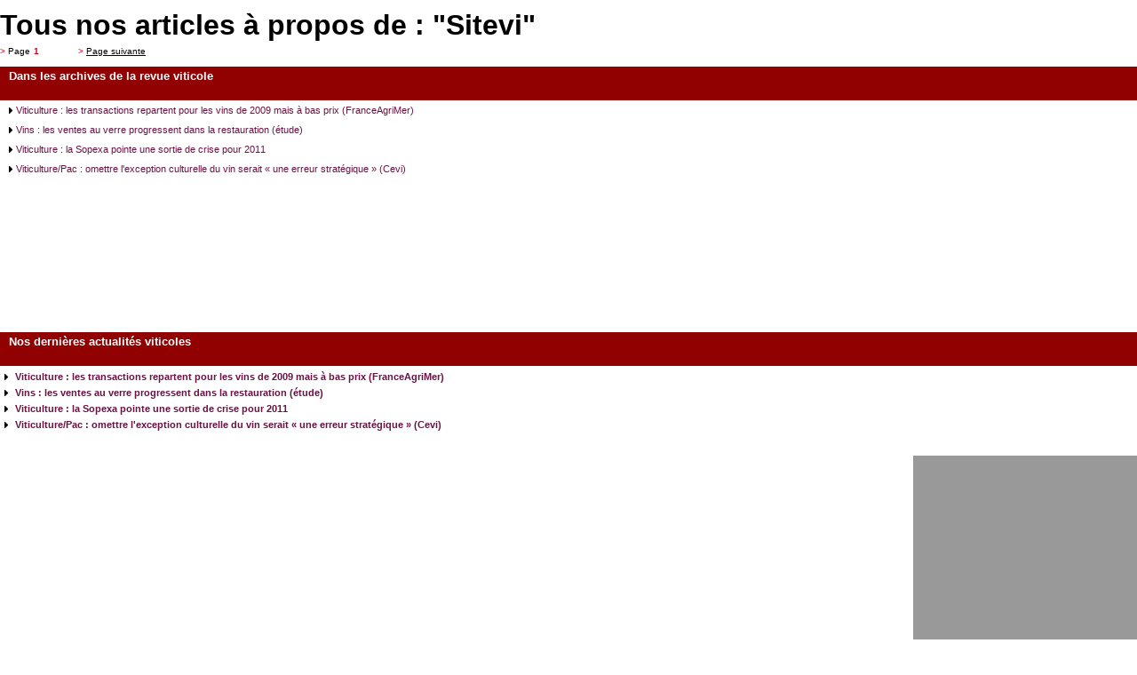

--- FILE ---
content_type: text/html; charset=UTF-8
request_url: http://dev.lavigne-mag.fr/Tag/Sitevi/3
body_size: 2647
content:
<!DOCTYPE html PUBLIC "-//W3C//DTD XHTML 1.0 Transitional//EN" "http://www.w3.org/TR/xhtml1/DTD/xhtml1-transitional.dtd">
<html xmlns="http://www.w3.org/1999/xhtml" xmlns:fb="http://ogp.me/ns/fb#">
<head>
<meta http-equiv="Content-Type" content="text/html; charset=UTF-8" />
  <title>Sitevi/3 tous les articles de La Vigne Magazine, la revue du monde viticole. Phytoma</title>
<meta name="robots" content="noarchives" />
<meta name="robots" content="noindex" />

<meta name="description" content=" Sitevi/3 dans La Vigne, site d\&#039;actualite et informations viticoles. La Vigne" />



<meta name="keywords" lang="fr" content="vin, vigne, viticulture, actualites vins, meteo vigne, levures" />

<meta name="category" content="Internet" />	
<meta name="distribution" content="global" /> 
<meta name="author" lang="fr" content="La Vigne Magazine" />
<meta name="copyright" content="La Vigne" />
<meta name="generator" content="" />
<meta name="identifier-url" content="http://www.lavigne-mag.fr" />
<meta name="expires" content="never" />
<meta name="Date-Creation-yyyymmdd" content="20090701" />
<meta name="Date-Revision-yyyymmdd" content="20090701" />
<META name="y_key" content="11f01e6dc021d185">
<meta name="google-site-verification" content="6ptewshzD08buyQ-iIi2GNH3gCOKC_JZUEL729eL3hk" />
<meta name="msvalidate.01" content="98F4AE053CE589C4BD1DB163496E0307" />
<LINK REL="SHORTCUT ICON" href="http://www.lavigne-mag.fr/images/global/favicon.gif">
<link href="https://plus.google.com/108431783095471963071" rel="publisher" />
<meta name="msvalidate.01" content="DE03031855D35FBC6AC2D2D017F95F41" />

<meta name="twitter:site" content="@lavigne_mag"/>
<meta property="fb:page_id" content="167705906614774"/>
<meta property="og:site_name" content="La Vigne Magazine" />
<meta property="fb:admins" content="100001112251479" />
<meta property="og:locale" content="fr_FR"/>

<link href="/css/VIGzoning-global.css" rel="stylesheet" type="text/css" />

<!--[if IE 7]><link rel="stylesheet" type="text/css" href="/css/VIGie7.css" /><![endif]-->
<!--[if IE 8]><link rel="stylesheet" type="text/css" href="/css/VIGie8.css" /><![endif]--> 
<link href="/css/VIGcouleurs.css" rel="stylesheet" type="text/css" />
<link href="/css/VIG404.css" rel="stylesheet" type="text/css" />

<script type="text/javascript" src="/scripts/jquery/VIGjquery-1.10.1.js"></script>
<script type="text/javascript" src="/scripts/VIGfonctions-global.js"></script>
<script type="text/javascript" src="/scripts/VIGstartup.js"></script>
<!--script type="text/javascript" src="/scripts/VIGskyscrapper.js"></script-->
<script type="text/javascript" src="/scripts/VIGhome-smart-adserver.js"></script>
<script type="text/javascript" src="/scripts/jquery.decorated-taperici.js"></script>

<script type="text/javascript" src="/scripts/VIGpopupClotureSite.js"></script>








<link href="/css/VIGarchives.css" rel="stylesheet" type="text/css" />
<link href="/css/VIGarchives-rech.css" rel="stylesheet" type="text/css" />
<link href="/css/VIG404.css" rel="stylesheet" type="text/css" />
</script><script language="javascript">
$(function(){
	$("#loadingSommaire").hide();
	$("#loadingFeuillt").hide();
});
</script>


<!-- Shark-CMS View : tag/index.html -->




<!--Google Analytics-->

<script type="text/javascript">

  var _gaq = _gaq || [];
  _gaq.push(['_setAccount', 'UA-996709-12']);
  _gaq.push(['_setDomainName', 'lavigne-mag.fr']);
  _gaq.push(['_trackPageview']);

  (function() {
    var ga = document.createElement('script'); ga.type = 'text/javascript'; ga.async = true;
    ga.src = ('https:' == document.location.protocol ? 'https://ssl' : 'http://www') + '.google-analytics.com/ga.js';
    var s = document.getElementsByTagName('script')[0]; s.parentNode.insertBefore(ga, s);
  })();

</script>
	 
	 
</head>

<body class="site">
			
		
			<link href="http://www.lavigne-mag.fr/css/VIGactualite-listethematique.css" rel="stylesheet" type="text/css">
<link href="http://www.lavigne-mag.fr/css/VIGcouleurs.css" rel="stylesheet" type="text/css">

 


<div id="conteneurBlocsGauche">
	<div id="blocActualite">
		<h1 id="titreActualite">Tous nos articles &agrave; propos de : &quot;Sitevi&quot;</h1>
				<ul class="navResultat">
	<li><span>></span> Page</li>
	<li class="actif">1</li>     
	<li class="pageSuivante"><span>></span> <a href="/Tag/Sitevi/1">Page suivante</a></li>
</ul>	

                                    
		<div class="clear"></div>
	</div>
							 



	<div id="sujetsPlusLusGd">																	
				<h2>
			<span>Dans les archives de la revue viticole</span>
		</h2>
		<div class="listeScrollable">
				<div class="divScrollable scrollPane">
										<div class="entiteListeScrollable">
							<p class="listeScrollableTitreItem">
							
							<a href="/actualites/viticulture-les-transactions-repartent-pour-les-vins-de-2009-mais-a-bas-prix-franceagrimer-artFa-28873.html" class="lienTexte">
							<img src="/images/global/puce-petite-fleche-noir.png" /> Viticulture : les transactions repartent pour les vins de 2009 mais à bas prix (FranceAgriMer)</a>
							
							</p>
							
						</div>			
										<div class="entiteListeScrollable">
							<p class="listeScrollableTitreItem">
							
							<a href="/actualites/vins-les-ventes-au-verre-progressent-dans-la-restauration-etude-artFa-28874.html" class="lienTexte">
							<img src="/images/global/puce-petite-fleche-noir.png" /> Vins : les ventes au verre progressent dans la restauration  (étude)</a>
							
							</p>
							
						</div>			
										<div class="entiteListeScrollable">
							<p class="listeScrollableTitreItem">
							
							<a href="/actualites/viticulture-la-sopexa-pointe-une-sortie-de-crise-pour-2011-artFa-28876.html" class="lienTexte">
							<img src="/images/global/puce-petite-fleche-noir.png" /> Viticulture : la Sopexa pointe une sortie de crise pour 2011</a>
							
							</p>
							
						</div>			
										<div class="entiteListeScrollable">
							<p class="listeScrollableTitreItem">
							
							<a href="/actualites/viticulture-pac-omettre-l-exception-culturelle-du-vin-serait-une-erreur-strategique-cevi-artFa-28875.html" class="lienTexte">
							<img src="/images/global/puce-petite-fleche-noir.png" /> Viticulture/Pac : omettre l&#039;exception culturelle du vin serait « une erreur stratégique » (Cevi)</a>
							
							</p>
							
						</div>			
							  </div>
		</div>
	</div>
</div>
<div id="conteneurBlocsDroite">
		
	<div id="sujetsPlusLusGd">	                        
				<h2>Nos dernières actualités viticoles</h2><!-- Debut Liste scrollable -->
		<ul>
				<li><a href="/actualites/viticulture-les-transactions-repartent-pour-les-vins-de-2009-mais-a-bas-prix-franceagrimer-artFa-28873.html" class="lienTexte">Viticulture : les transactions repartent pour les vins de 2009 mais à bas prix (FranceAgriMer)</a></li>
			   
				<li><a href="/actualites/vins-les-ventes-au-verre-progressent-dans-la-restauration-etude-artFa-28874.html" class="lienTexte">Vins : les ventes au verre progressent dans la restauration  (étude)</a></li>
			   
				<li><a href="/actualites/viticulture-la-sopexa-pointe-une-sortie-de-crise-pour-2011-artFa-28876.html" class="lienTexte">Viticulture : la Sopexa pointe une sortie de crise pour 2011</a></li>
			   
				<li><a href="/actualites/viticulture-pac-omettre-l-exception-culturelle-du-vin-serait-une-erreur-strategique-cevi-artFa-28875.html" class="lienTexte">Viticulture/Pac : omettre l&#039;exception culturelle du vin serait « une erreur stratégique » (Cevi)</a></li>
			   
			</ul>
	</div>
								  
	<div id="autopub"></div>

			
	<div class="blocDroiteVert"><h2>Notre service m&eacute;t&eacute;o </h2>
		<ul>
		<li><a href="/meteo/locale-28970.html?id=84079" class="lienTexte">M&eacute;t&eacute;o &agrave; 10 jours pour : <strong>Monieux</strong></a></li> 
<li><a href="/meteo/locale-28970.html?id=56130" class="lienTexte">M&eacute;t&eacute;o &agrave; 10 jours pour : <strong>Merlevenez</strong></a></li> 
<li><a href="/meteo/locale-28970.html?id=97132" class="lienTexte">M&eacute;t&eacute;o &agrave; 10 jours pour : <strong>Trois-Rivières</strong></a></li> 
<li><a href="/meteo/locale-28970.html?id=27105" class="lienTexte">M&eacute;t&eacute;o &agrave; 10 jours pour : <strong>Bourgtheroulde-Infreville</strong></a></li> 
<li><a href="/meteo/locale-28970.html?id=14722" class="lienTexte">M&eacute;t&eacute;o &agrave; 10 jours pour : <strong>La Vacquerie</strong></a></li> 
		</ul>
	</div>

	<div id="sujetsPlusLusGd"><!-- Dbut Sujets les plus lus -->
	<h2>
		<span>Autres sujets viticulture</span>
	</h2>
		</div>

</div>
							
					
    
</body>

</html>

